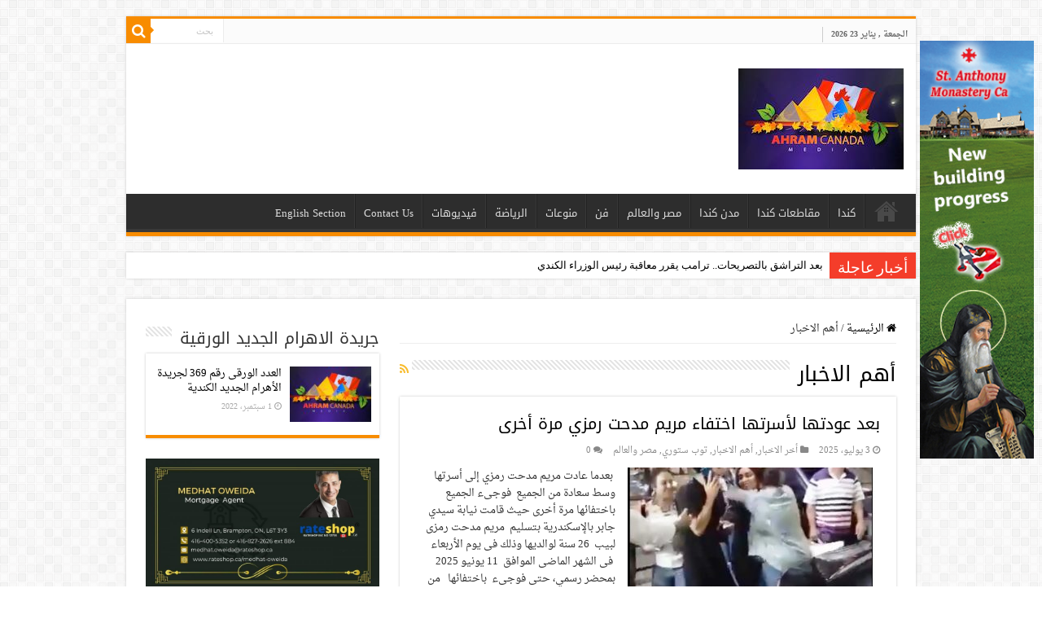

--- FILE ---
content_type: text/html; charset=UTF-8
request_url: https://www.ahram-canada.com/category/top-news/
body_size: 76007
content:
<!DOCTYPE html>
<html dir="rtl" lang="ar" prefix="og: http://ogp.me/ns#">
<head>
<meta charset="UTF-8" />
<link rel="profile" href="https://gmpg.org/xfn/11" />
<link rel="pingback" href="https://www.ahram-canada.com/xmlrpc.php" />
<title>أهم الاخبار &#8211; جريدة الأهرام الجديد الكندية</title>
<link rel='dns-prefetch' href='//www.googletagmanager.com' />
<link rel='dns-prefetch' href='//fonts.googleapis.com' />
<link rel='dns-prefetch' href='//s.w.org' />
<link rel="alternate" type="application/rss+xml" title="جريدة الأهرام الجديد الكندية &laquo; الخلاصة" href="https://www.ahram-canada.com/feed/" />
<link rel="alternate" type="application/rss+xml" title="جريدة الأهرام الجديد الكندية &laquo; خلاصة التعليقات" href="https://www.ahram-canada.com/comments/feed/" />
<link rel="alternate" type="application/rss+xml" title="جريدة الأهرام الجديد الكندية &laquo; أهم الاخبار خلاصة التصنيف" href="https://www.ahram-canada.com/category/top-news/feed/" />
		<script type="text/javascript">
			window._wpemojiSettings = {"baseUrl":"https:\/\/s.w.org\/images\/core\/emoji\/13.0.0\/72x72\/","ext":".png","svgUrl":"https:\/\/s.w.org\/images\/core\/emoji\/13.0.0\/svg\/","svgExt":".svg","source":{"concatemoji":"https:\/\/www.ahram-canada.com\/wp-includes\/js\/wp-emoji-release.min.js"}};
			!function(e,a,t){var n,r,o,i=a.createElement("canvas"),p=i.getContext&&i.getContext("2d");function s(e,t){var a=String.fromCharCode;p.clearRect(0,0,i.width,i.height),p.fillText(a.apply(this,e),0,0);e=i.toDataURL();return p.clearRect(0,0,i.width,i.height),p.fillText(a.apply(this,t),0,0),e===i.toDataURL()}function c(e){var t=a.createElement("script");t.src=e,t.defer=t.type="text/javascript",a.getElementsByTagName("head")[0].appendChild(t)}for(o=Array("flag","emoji"),t.supports={everything:!0,everythingExceptFlag:!0},r=0;r<o.length;r++)t.supports[o[r]]=function(e){if(!p||!p.fillText)return!1;switch(p.textBaseline="top",p.font="600 32px Arial",e){case"flag":return s([127987,65039,8205,9895,65039],[127987,65039,8203,9895,65039])?!1:!s([55356,56826,55356,56819],[55356,56826,8203,55356,56819])&&!s([55356,57332,56128,56423,56128,56418,56128,56421,56128,56430,56128,56423,56128,56447],[55356,57332,8203,56128,56423,8203,56128,56418,8203,56128,56421,8203,56128,56430,8203,56128,56423,8203,56128,56447]);case"emoji":return!s([55357,56424,8205,55356,57212],[55357,56424,8203,55356,57212])}return!1}(o[r]),t.supports.everything=t.supports.everything&&t.supports[o[r]],"flag"!==o[r]&&(t.supports.everythingExceptFlag=t.supports.everythingExceptFlag&&t.supports[o[r]]);t.supports.everythingExceptFlag=t.supports.everythingExceptFlag&&!t.supports.flag,t.DOMReady=!1,t.readyCallback=function(){t.DOMReady=!0},t.supports.everything||(n=function(){t.readyCallback()},a.addEventListener?(a.addEventListener("DOMContentLoaded",n,!1),e.addEventListener("load",n,!1)):(e.attachEvent("onload",n),a.attachEvent("onreadystatechange",function(){"complete"===a.readyState&&t.readyCallback()})),(n=t.source||{}).concatemoji?c(n.concatemoji):n.wpemoji&&n.twemoji&&(c(n.twemoji),c(n.wpemoji)))}(window,document,window._wpemojiSettings);
		</script>
		<style type="text/css">
img.wp-smiley,
img.emoji {
	display: inline !important;
	border: none !important;
	box-shadow: none !important;
	height: 1em !important;
	width: 1em !important;
	margin: 0 .07em !important;
	vertical-align: -0.1em !important;
	background: none !important;
	padding: 0 !important;
}
</style>
	<link rel='stylesheet' id='wp-block-library-rtl-css'  href='https://www.ahram-canada.com/wp-includes/css/dist/block-library/style-rtl.min.css' type='text/css' media='all' />
<link rel='stylesheet' id='cptch_stylesheet-css'  href='https://www.ahram-canada.com/wp-content/plugins/captcha/css/front_end_style.css' type='text/css' media='all' />
<link rel='stylesheet' id='dashicons-css'  href='https://www.ahram-canada.com/wp-includes/css/dashicons.min.css' type='text/css' media='all' />
<link rel='stylesheet' id='cptch_desktop_style-css'  href='https://www.ahram-canada.com/wp-content/plugins/captcha/css/desktop_style.css' type='text/css' media='all' />
<link rel='stylesheet' id='contact-form-7-css'  href='https://www.ahram-canada.com/wp-content/plugins/contact-form-7/includes/css/styles.css' type='text/css' media='all' />
<link rel='stylesheet' id='contact-form-7-rtl-css'  href='https://www.ahram-canada.com/wp-content/plugins/contact-form-7/includes/css/styles-rtl.css' type='text/css' media='all' />
<link rel='stylesheet' id='parent-style-css'  href='https://www.ahram-canada.com/wp-content/themes/sahifa/style.css' type='text/css' media='all' />
<link rel='stylesheet' id='parent-style-rtl-css'  href='https://www.ahram-canada.com/wp-content/themes/sahifa/rtl.css' type='text/css' media='all' />
<link rel='stylesheet' id='tie-style-css'  href='https://www.ahram-canada.com/wp-content/themes/ahram-canada/style.css' type='text/css' media='all' />
<link rel='stylesheet' id='tie-ilightbox-skin-css'  href='https://www.ahram-canada.com/wp-content/themes/sahifa/css/ilightbox/dark-skin/skin.css' type='text/css' media='all' />
<link rel='stylesheet' id='droidarabicnaskh-css'  href='https://fonts.googleapis.com/earlyaccess/droidarabicnaskh' type='text/css' media='all' />
<link rel='stylesheet' id='droidarabickufi-css'  href='https://fonts.googleapis.com/earlyaccess/droidarabickufi' type='text/css' media='all' />
<script type='text/javascript' src='https://www.ahram-canada.com/wp-includes/js/jquery/jquery.js' id='jquery-core-js'></script>

<!-- Google Analytics snippet added by Site Kit -->
<script type='text/javascript' src='https://www.googletagmanager.com/gtag/js?id=UA-58438110-1' id='google_gtagjs-js' async></script>
<script type='text/javascript' id='google_gtagjs-js-after'>
window.dataLayer = window.dataLayer || [];function gtag(){dataLayer.push(arguments);}
gtag('set', 'linker', {"domains":["www.ahram-canada.com"]} );
gtag("js", new Date());
gtag("set", "developer_id.dZTNiMT", true);
gtag("config", "UA-58438110-1", {"anonymize_ip":true});
gtag("config", "G-6R6T6MS7LX");
</script>

<!-- End Google Analytics snippet added by Site Kit -->
<link rel="https://api.w.org/" href="https://www.ahram-canada.com/wp-json/" /><link rel="alternate" type="application/json" href="https://www.ahram-canada.com/wp-json/wp/v2/categories/169" /><link rel="EditURI" type="application/rsd+xml" title="RSD" href="https://www.ahram-canada.com/xmlrpc.php?rsd" />
<link rel="wlwmanifest" type="application/wlwmanifest+xml" href="https://www.ahram-canada.com/wp-includes/wlwmanifest.xml" /> 
<meta name="generator" content="WordPress 5.5.17" />
<meta name="generator" content="Site Kit by Google 1.98.0" /><link rel="stylesheet" href="https://www.ahram-canada.com/wp-content/plugins/nc-ad-manager/assets/css/slick.css" />
<link rel="stylesheet" href="https://www.ahram-canada.com/wp-content/plugins/nc-ad-manager/assets/css/front.css" />
<link rel="shortcut icon" href="https://www.ahram-canada.com/wp-content/uploads/2020/05/favicon.ico" title="Favicon" />
<!--[if IE]>
<script type="text/javascript">jQuery(document).ready(function (){ jQuery(".menu-item").has("ul").children("a").attr("aria-haspopup", "true");});</script>
<![endif]-->
<!--[if lt IE 9]>
<script src="https://www.ahram-canada.com/wp-content/themes/sahifa/js/html5.js"></script>
<script src="https://www.ahram-canada.com/wp-content/themes/sahifa/js/selectivizr-min.js"></script>
<![endif]-->
<!--[if IE 9]>
<link rel="stylesheet" type="text/css" media="all" href="https://www.ahram-canada.com/wp-content/themes/sahifa/css/ie9.css" />
<![endif]-->
<!--[if IE 8]>
<link rel="stylesheet" type="text/css" media="all" href="https://www.ahram-canada.com/wp-content/themes/sahifa/css/ie8.css" />
<![endif]-->
<!--[if IE 7]>
<link rel="stylesheet" type="text/css" media="all" href="https://www.ahram-canada.com/wp-content/themes/sahifa/css/ie7.css" />
<![endif]-->


<meta name="viewport" content="width=device-width, initial-scale=1.0" />
<link rel="apple-touch-icon-precomposed" sizes="144x144" href="https://www.ahram-canada.com/wp-content/uploads/2020/05/144.jpg" />
<link rel="apple-touch-icon-precomposed" sizes="120x120" href="https://www.ahram-canada.com/wp-content/uploads/2020/05/120.jpg" />
<link rel="apple-touch-icon-precomposed" sizes="72x72" href="https://www.ahram-canada.com/wp-content/uploads/2020/05/72.jpg" />
<link rel="apple-touch-icon-precomposed" href="https://www.ahram-canada.com/wp-content/uploads/2020/05/76.jpg" />



<style type="text/css" media="screen">

body{
	font-family: 'droid arabic naskh';
}

.logo h1 a, .logo h2 a{
	font-family: 'droid arabic kufi';
}

.logo span{
	font-family: 'droid arabic naskh';
}

.top-nav, .top-nav ul li a {
	font-family: 'droid arabic naskh';
}

#main-nav, #main-nav ul li a{
	font-family: 'droid arabic kufi';
}

.page-title{
	font-family: 'droid arabic kufi';
}

.post-title{
	font-family: 'droid arabic kufi';
	font-weight: 700;
}

h2.post-box-title, h2.post-box-title a{
	font-family: 'droid arabic kufi';
}

h3.post-box-title, h3.post-box-title a{
	font-family: 'droid arabic kufi';
}

p.post-meta, p.post-meta a{
	font-family: 'droid arabic naskh';
}

body.single .entry, body.page .entry{
	font-family: 'droid arabic naskh';
	font-size : 18px;
}

blockquote p{
	font-family: 'droid arabic kufi';
}

.widget-top h4, .widget-top h4 a{
	font-family: 'droid arabic kufi';
}

.footer-widget-top h4, .footer-widget-top h4 a{
	font-family: 'droid arabic kufi';
}

.ei-title h2, .slider-caption h2 a, .content .slider-caption h2 a, .slider-caption h2, .content .slider-caption h2, .content .ei-title h2{
	font-family: 'droid arabic kufi';
}

.cat-box-title h2, .cat-box-title h2 a, .block-head h3, #respond h3, #comments-title, h2.review-box-header, .woocommerce-tabs .entry-content h2, .woocommerce .related.products h2, .entry .woocommerce h2, .woocommerce-billing-fields h3, .woocommerce-shipping-fields h3, #order_review_heading, #bbpress-forums fieldset.bbp-form legend, #buddypress .item-body h4, #buddypress #item-body h4{
	font-family: 'droid arabic kufi';
}


a {
	color: #000000;
}
		
a:hover {
	color: #f88d00;
}
		
body.single .post .entry a, body.page .post .entry a {
	color: #f88d00;
}
		
body.single .post .entry a:hover, body.page .post .entry a:hover {
	color: #000000;
}
		
@media (min-width: 1260px) and (max-width: 1335px) {
	#wrapper.boxed #theme-header,
	#wrapper.boxed .breaking-news,
	#wrapper.boxed #main-content,
	#footer-widget-area,
	.container {
	    width: 970px;
	}

	.content {
	    width: 66.2%;
	}

	#sidebar {
	    width: 31.094%;
	}
}

.entry p {
    line-height: 1.5;
}</style>

		<script type="text/javascript">
			/* <![CDATA[ */
				var sf_position = '0';
				var sf_templates = "<a href=\"{search_url_escaped}\">\u0639\u0631\u0636 \u0643\u0644 \u0627\u0644\u0646\u062a\u0627\u0626\u062c<\/a>";
				var sf_input = '.search-live';
				jQuery(document).ready(function(){
					jQuery(sf_input).ajaxyLiveSearch({"expand":false,"searchUrl":"https:\/\/www.ahram-canada.com\/?s=%s","text":"Search","delay":500,"iwidth":180,"width":315,"ajaxUrl":"https:\/\/www.ahram-canada.com\/wp-admin\/admin-ajax.php","rtl":0});
					jQuery(".live-search_ajaxy-selective-input").keyup(function() {
						var width = jQuery(this).val().length * 8;
						if(width < 50) {
							width = 50;
						}
						jQuery(this).width(width);
					});
					jQuery(".live-search_ajaxy-selective-search").click(function() {
						jQuery(this).find(".live-search_ajaxy-selective-input").focus();
					});
					jQuery(".live-search_ajaxy-selective-close").click(function() {
						jQuery(this).parent().remove();
					});
				});
			/* ]]> */
		</script>
		</head>
<body data-rsssl=1 id="top" class="rtl archive category category-top-news category-169 lazy-enabled">

<div class="wrapper-outer">

	<div class="background-cover"></div>

	<aside id="slide-out">

			<div class="search-mobile">
			<form method="get" id="searchform-mobile" action="https://www.ahram-canada.com/">
				<button class="search-button" type="submit" value="بحث"><i class="fa fa-search"></i></button>
				<input type="text" id="s-mobile" name="s" title="بحث" value="بحث" onfocus="if (this.value == 'بحث') {this.value = '';}" onblur="if (this.value == '') {this.value = 'بحث';}"  />
			</form>
		</div><!-- .search-mobile /-->
	
			<div class="social-icons">
		<a class="ttip-none" title="Rss" href="https://www.ahram-canada.com/feed/" target="_blank"><i class="fa fa-rss"></i></a><a class="ttip-none" title="Facebook" href="https://www.facebook.com/2ahramcanada" target="_blank"><i class="fa fa-facebook"></i></a><a class="ttip-none" title="Twitter" href="#" target="_blank"><i class="fa fa-twitter"></i></a><a class="ttip-none" title="Youtube" href="https://www.youtube.com/channel/UC-4zFFl9DABqrYtwks_dr-g" target="_blank"><i class="fa fa-youtube"></i></a><a class="ttip-none" title="instagram" href="#" target="_blank"><i class="fa fa-instagram"></i></a>
			</div>

	
		<div id="mobile-menu" ></div>
	</aside><!-- #slide-out /-->

		<div id="wrapper" class="boxed">
		<div class="inner-wrapper">

		<header id="theme-header" class="theme-header">
						<div id="top-nav" class="top-nav">
				<div class="container">

							<span class="today-date">الجمعة , يناير 23 2026</span>
				
						<div class="search-block">
						<form method="get" id="searchform-header" action="https://www.ahram-canada.com/">
							<button class="search-button" type="submit" value="بحث"><i class="fa fa-search"></i></button>
							<input class="search-live" type="text" id="s-header" name="s" title="بحث" value="بحث" onfocus="if (this.value == 'بحث') {this.value = '';}" onblur="if (this.value == '') {this.value = 'بحث';}"  />
						</form>
					</div><!-- .search-block /-->
	
	
				</div><!-- .container /-->
			</div><!-- .top-menu /-->
			
		<div class="header-content">

					<a id="slide-out-open" class="slide-out-open" href="#"><span></span></a>
		
			<div class="logo" style=" margin-top:10px; margin-bottom:10px;">
			<h2>								<a title="جريدة الأهرام الجديد الكندية" href="https://www.ahram-canada.com/">
					<img src="https://www.ahram-canada.com/wp-content/uploads/2020/05/logo-small.jpeg" alt="جريدة الأهرام الجديد الكندية" width="203" height="124" /><strong>جريدة الأهرام الجديد الكندية </strong>
				</a>
			</h2>			</div><!-- .logo /-->
<script type="text/javascript">
jQuery(document).ready(function($) {
	var retina = window.devicePixelRatio > 1 ? true : false;
	if(retina) {
       	jQuery('#theme-header .logo img').attr('src',		'https://www.ahram-canada.com/wp-content/uploads/2020/05/logo-retina.jpeg');
       	jQuery('#theme-header .logo img').attr('width',		'203');
       	jQuery('#theme-header .logo img').attr('height',	'124');
	}
});
</script>
			<div class="e3lan e3lan-top">		<script type="text/javascript">
			var adWidth = jQuery(document).width();
			google_ad_client = "pub-9462210163440397";
			if ( adWidth >= 768 ) {
			  google_ad_slot	= "3150934668";
			  google_ad_width	= 728;
			  google_ad_height 	= 90;
			} else  if ( adWidth >= 468 ) {
			  google_ad_slot	= "7089085066";
			  google_ad_width 	= 468;
			  google_ad_height 	= 60;
			}else {
			  google_ad_slot 	= "8426217461";
			  google_ad_width 	= 320;
			  google_ad_height 	= 100;
			}
		</script>

		<script src="https://pagead2.googlesyndication.com/pagead/show_ads.js"></script>
				</div>			<div class="clear"></div>

		</div>
													<nav id="main-nav" class="fixed-enabled">
				<div class="container">

				
					<div class="main-menu"><ul id="menu-%d8%a7%d9%84%d8%a3%d9%87%d8%b1%d8%a7%d9%85-%d8%a7%d9%84%d9%83%d9%86%d8%af%d9%8a" class="menu"><li id="menu-item-91033" class="menu-item menu-item-type-custom menu-item-object-custom menu-item-home menu-item-91033"><a href="https://www.ahram-canada.com/">صفحة البداية</a></li>
<li id="menu-item-91039" class="menu-item menu-item-type-taxonomy menu-item-object-category menu-item-91039"><a href="https://www.ahram-canada.com/category/%d9%83%d9%86%d8%af%d8%a7/">كندا</a></li>
<li id="menu-item-173915" class="menu-item menu-item-type-taxonomy menu-item-object-category menu-item-173915"><a href="https://www.ahram-canada.com/category/%d9%85%d9%82%d8%a7%d8%b7%d8%b9%d8%a7%d8%aa-%d9%83%d9%86%d8%af%d8%a7/">مقاطعات كندا</a></li>
<li id="menu-item-173914" class="menu-item menu-item-type-taxonomy menu-item-object-category menu-item-173914"><a href="https://www.ahram-canada.com/category/%d9%85%d8%af%d9%86-%d9%83%d9%86%d8%af%d8%a7/">مدن كندا</a></li>
<li id="menu-item-198821" class="menu-item menu-item-type-taxonomy menu-item-object-category menu-item-198821"><a href="https://www.ahram-canada.com/category/%d9%85%d8%b5%d8%b1-%d9%88%d8%a7%d9%84%d8%b9%d8%a7%d9%84%d9%85/">مصر والعالم</a></li>
<li id="menu-item-91036" class="menu-item menu-item-type-taxonomy menu-item-object-category menu-item-91036"><a href="https://www.ahram-canada.com/category/%d9%81%d9%86/">فن</a></li>
<li id="menu-item-91041" class="menu-item menu-item-type-taxonomy menu-item-object-category menu-item-91041"><a href="https://www.ahram-canada.com/category/%d9%85%d9%86%d9%88%d8%b9%d8%a7%d8%aa/">منوعات</a></li>
<li id="menu-item-91035" class="menu-item menu-item-type-taxonomy menu-item-object-category menu-item-91035"><a href="https://www.ahram-canada.com/category/%d8%a7%d9%84%d8%b1%d9%8a%d8%a7%d8%b6%d8%a9/">الرياضة</a></li>
<li id="menu-item-91037" class="menu-item menu-item-type-taxonomy menu-item-object-category menu-item-91037"><a href="https://www.ahram-canada.com/category/%d9%81%d9%8a%d8%af%d9%8a%d9%88%d9%87%d8%a7%d8%aa/">فيديوهات</a></li>
<li id="menu-item-114891" class="menu-item menu-item-type-post_type menu-item-object-page menu-item-114891"><a href="https://www.ahram-canada.com/contact/">Contact Us</a></li>
<li id="menu-item-91042" class="menu-item menu-item-type-taxonomy menu-item-object-category menu-item-91042"><a href="https://www.ahram-canada.com/category/english-section/">English Section</a></li>
</ul></div>					
					
				</div>
			</nav><!-- .main-nav /-->
					</header><!-- #header /-->

		
	<div class="clear"></div>
	<div id="breaking-news" class="breaking-news">
		<span class="breaking-news-title"><i class="fa fa-bolt"></i> <span>أخبار عاجلة</span></span>
		
					<ul>
					<li><a href="https://www.ahram-canada.com/238942/" title="بعد التراشق بالتصريحات.. ترامب يقرر معاقبة  رئيس الوزراء الكندي">بعد التراشق بالتصريحات.. ترامب يقرر معاقبة  رئيس الوزراء الكندي</a></li>
					<li><a href="https://www.ahram-canada.com/238937/" title="موكب استقبال وتثبيت أكبر مجسم بالعالم لوجه القديس شربل شفيع الموارنة فى ديره بأستراليا">موكب استقبال وتثبيت أكبر مجسم بالعالم لوجه القديس شربل شفيع الموارنة فى ديره بأستراليا</a></li>
					<li><a href="https://www.ahram-canada.com/238930/" title="توقعات الأرصاد الجوية للطقس العام في كندا خلال 2026">توقعات الأرصاد الجوية للطقس العام في كندا خلال 2026</a></li>
					<li><a href="https://www.ahram-canada.com/238935/" title="بريطانيا تعلن لن نوقع على ميثاق مجلس السلام الذي طرحه ترامب">بريطانيا تعلن لن نوقع على ميثاق مجلس السلام الذي طرحه ترامب</a></li>
					<li><a href="https://www.ahram-canada.com/238934/" title="ترامب يعلن سد النهضة يعيق وصول المياه الكافية إلى مصر.. ونسعى لإنهاء الأزمة في أقرب وقت">ترامب يعلن سد النهضة يعيق وصول المياه الكافية إلى مصر.. ونسعى لإنهاء الأزمة في أقرب وقت</a></li>
					<li><a href="https://www.ahram-canada.com/238927/" title="المحكمة الفيدرالية تلغي قرار إغلاق تطبيق تيك توك في كندا">المحكمة الفيدرالية تلغي قرار إغلاق تطبيق تيك توك في كندا</a></li>
					<li><a href="https://www.ahram-canada.com/238928/" title="ترامب يوجه كلمة قاسية لكارني في المنتدى الاقتصادي العالمي">ترامب يوجه كلمة قاسية لكارني في المنتدى الاقتصادي العالمي</a></li>
					<li><a href="https://www.ahram-canada.com/238923/" title="تفاصيل ما حدث مع المرحوم الشاب يوسف سيد جبريل .. تم قتله وسرقته ودفنه بالجبل">تفاصيل ما حدث مع المرحوم الشاب يوسف سيد جبريل .. تم قتله وسرقته ودفنه بالجبل</a></li>
					<li><a href="https://www.ahram-canada.com/238921/" title="توفيق عكاشة يساند شيرين عبد الوهاب ويوجه لها دعوة للزيارة في مزرعته">توفيق عكاشة يساند شيرين عبد الوهاب ويوجه لها دعوة للزيارة في مزرعته</a></li>
					<li><a href="https://www.ahram-canada.com/238918/" title="مارك كارني يبدأ حملة لجذب الاستثمارات إلى كندا">مارك كارني يبدأ حملة لجذب الاستثمارات إلى كندا</a></li>
					</ul>
					
		
		<script type="text/javascript">
			jQuery(document).ready(function(){
								jQuery('#breaking-news ul').innerFade({animationType: 'fade', speed: 750 , timeout: 3500});
							});
					</script>
	</div> <!-- .breaking-news -->

	
	<div id="main-content" class="container sidebar-left">

	<div class="content">
	
	<nav id="crumbs"><a href="https://www.ahram-canada.com/"><span class="fa fa-home" aria-hidden="true"></span> الرئيسية</a><span class="delimiter">/</span><span class="current">أهم الاخبار</span></nav><script type="application/ld+json">{"@context":"http:\/\/schema.org","@type":"BreadcrumbList","@id":"#Breadcrumb","itemListElement":[{"@type":"ListItem","position":1,"item":{"name":"\u0627\u0644\u0631\u0626\u064a\u0633\u064a\u0629","@id":"https:\/\/www.ahram-canada.com\/"}}]}</script>	
			
		<div class="page-head">
		
			<h1 class="page-title">
				أهم الاخبار			</h1>
			
						<a class="rss-cat-icon ttip" title="الإشتراك في الخلاصات" href="https://www.ahram-canada.com/category/top-news/feed/"><i class="fa fa-rss"></i></a>
						
			<div class="stripe-line"></div>

					</div>
		
				
				
		<div class="post-listing archive-box">


	<article class="item-list">
	
		<h2 class="post-box-title">
			<a href="https://www.ahram-canada.com/236221/">بعد عودتها لأسرتها اختفاء مريم مدحت رمزي مرة أخرى</a>
		</h2>
		
		<p class="post-meta">
	
		
	<span class="tie-date"><i class="fa fa-clock-o"></i>3 يوليو، 2025</span>	
	<span class="post-cats"><i class="fa fa-folder"></i><a href="https://www.ahram-canada.com/category/%d8%a3%d8%ae%d8%b1-%d8%a7%d9%84%d8%a7%d8%ae%d8%a8%d8%a7%d8%b1/" rel="category tag">أخر الاخبار</a>, <a href="https://www.ahram-canada.com/category/top-news/" rel="category tag">أهم الاخبار</a>, <a href="https://www.ahram-canada.com/category/%d8%aa%d9%88%d8%a8-%d8%b3%d8%aa%d9%88%d8%b1%d9%8a/" rel="category tag">توب ستوري</a>, <a href="https://www.ahram-canada.com/category/%d9%85%d8%b5%d8%b1-%d9%88%d8%a7%d9%84%d8%b9%d8%a7%d9%84%d9%85/" rel="category tag">مصر والعالم</a></span>
	
	<span class="post-comments"><i class="fa fa-comments"></i><a href="https://www.ahram-canada.com/236221/#respond">0</a></span>
</p>
					

		
			
		
		<div class="post-thumbnail">
			<a href="https://www.ahram-canada.com/236221/">
				<img width="310" height="165" src="https://www.ahram-canada.com/wp-content/uploads/2025/06/700-310x165.jpg" class="attachment-tie-medium size-tie-medium wp-post-image" alt="الكنيسة القبطية" loading="lazy" />				<span class="fa overlay-icon"></span>
			</a>
		</div><!-- post-thumbnail /-->
		
					
		<div class="entry">
			<p>&nbsp;بعدما&nbsp;عادت مريم مدحت رمزي إلى أسرتها&nbsp; وسط سعادة من الجميع&nbsp; فوجىء الجميع باختفائها مرة أخرى حيث قامت نيابة سيدي جابر بالإسكندرية بتسليم &nbsp;مريم مدحت رمزى لبيب &nbsp;26 سنة لوالديها وذلك فى يوم الأربعاء &nbsp;فى الشهر الماضى الموافق &nbsp;11 يونيو 2025 بمحضر رسمي، حتى فوجىء&nbsp; باختفائها &nbsp; من أمام بيت مطرانية &hellip;</p>
			<a class="more-link" href="https://www.ahram-canada.com/236221/">أكمل القراءة &raquo;</a>
		</div>

				
		<div class="clear"></div>
	</article><!-- .item-list -->
	

	<article class="item-list">
	
		<h2 class="post-box-title">
			<a href="https://www.ahram-canada.com/235834/">البنك المركزي المصري يسحب سيولة بقيمة 340.9 مليار جنيها</a>
		</h2>
		
		<p class="post-meta">
	
		
	<span class="tie-date"><i class="fa fa-clock-o"></i>12 يونيو، 2025</span>	
	<span class="post-cats"><i class="fa fa-folder"></i><a href="https://www.ahram-canada.com/category/%d8%a3%d8%ae%d8%b1-%d8%a7%d9%84%d8%a7%d8%ae%d8%a8%d8%a7%d8%b1/" rel="category tag">أخر الاخبار</a>, <a href="https://www.ahram-canada.com/category/top-news/" rel="category tag">أهم الاخبار</a>, <a href="https://www.ahram-canada.com/category/%d8%aa%d9%88%d8%a8-%d8%b3%d8%aa%d9%88%d8%b1%d9%8a/" rel="category tag">توب ستوري</a></span>
	
	<span class="post-comments"><i class="fa fa-comments"></i><a href="https://www.ahram-canada.com/235834/#respond">0</a></span>
</p>
					

		
			
		
		<div class="post-thumbnail">
			<a href="https://www.ahram-canada.com/235834/">
				<img width="310" height="165" src="https://www.ahram-canada.com/wp-content/uploads/2022/01/51-310x165.jpg" class="attachment-tie-medium size-tie-medium wp-post-image" alt="" loading="lazy" srcset="https://www.ahram-canada.com/wp-content/uploads/2022/01/51-310x165.jpg 310w, https://www.ahram-canada.com/wp-content/uploads/2022/01/51-300x161.jpg 300w, https://www.ahram-canada.com/wp-content/uploads/2022/01/51.jpg 615w" sizes="(max-width: 310px) 100vw, 310px" />				<span class="fa overlay-icon"></span>
			</a>
		</div><!-- post-thumbnail /-->
		
					
		<div class="entry">
			<p>أعلن البنك المركزي، سحب سيولة محلية بقيمة 340.9 مليار جنيه في عطاء السوق المفتوحة من 17 بنكا، عقب عودة العمل بالبنوك بعد انتهاء إجازة عيد الأضحى المبارك، بعد قرار تعديل سياسات قبول العطاءات بفائدة 24.5%. وكان البنك المركزي، سحب سيولة محلية من البنوك العاملة في القطاع المصرفي بقيمة 188.450 مليار &hellip;</p>
			<a class="more-link" href="https://www.ahram-canada.com/235834/">أكمل القراءة &raquo;</a>
		</div>

				
		<div class="clear"></div>
	</article><!-- .item-list -->
	

	<article class="item-list">
	
		<h2 class="post-box-title">
			<a href="https://www.ahram-canada.com/234146/">مارينا خلف &#8230; كلام صريح وواضح</a>
		</h2>
		
		<p class="post-meta">
	
		
	<span class="tie-date"><i class="fa fa-clock-o"></i>6 مارس، 2025</span>	
	<span class="post-cats"><i class="fa fa-folder"></i><a href="https://www.ahram-canada.com/category/%d8%a3%d8%ae%d8%b1-%d8%a7%d9%84%d8%a7%d8%ae%d8%a8%d8%a7%d8%b1/" rel="category tag">أخر الاخبار</a>, <a href="https://www.ahram-canada.com/category/top-news/" rel="category tag">أهم الاخبار</a>, <a href="https://www.ahram-canada.com/category/%d8%aa%d9%88%d8%a8-%d8%b3%d8%aa%d9%88%d8%b1%d9%8a/" rel="category tag">توب ستوري</a>, <a href="https://www.ahram-canada.com/category/%d9%85%d8%b5%d8%b1-%d9%88%d8%a7%d9%84%d8%b9%d8%a7%d9%84%d9%85/" rel="category tag">مصر والعالم</a></span>
	
	<span class="post-comments"><i class="fa fa-comments"></i><a href="https://www.ahram-canada.com/234146/#comments">2</a></span>
</p>
					

		
			
		
		<div class="post-thumbnail">
			<a href="https://www.ahram-canada.com/234146/">
				<img width="310" height="165" src="https://www.ahram-canada.com/wp-content/uploads/2025/03/480962407_652941600448569_1079750806366136440_n-310x165.jpg" class="attachment-tie-medium size-tie-medium wp-post-image" alt="الكنيسة القبطية" loading="lazy" />				<span class="fa overlay-icon"></span>
			</a>
		</div><!-- post-thumbnail /-->
		
					
		<div class="entry">
			<p>رامي كامل اللى حصل بدأ بخلاف بين الاب و بنته لان متقدملها عريس و البنت رافضاه و زاد الخلاف مع اصرار الاسرة. فى يوم نزلت مارينا و مرجعتش علشان بعدها تكتشف الاسرة ان البنت فى علاقة عاطفية مع شاب من من نفس القرية وانها بعتتلهم رسالة انها هتأسلم و تتجوزه. &hellip;</p>
			<a class="more-link" href="https://www.ahram-canada.com/234146/">أكمل القراءة &raquo;</a>
		</div>

				
		<div class="clear"></div>
	</article><!-- .item-list -->
	

	<article class="item-list">
	
		<h2 class="post-box-title">
			<a href="https://www.ahram-canada.com/232561/">بيان رسمي من الداخلية السعودية بشأن  إعدام ثلاثة مصريين بتبوك..والثلاثة يمنعون مجزرة بين الشرطة السعودية والسجناء قبل إعدامهما</a>
		</h2>
		
		<p class="post-meta">
	
		
	<span class="tie-date"><i class="fa fa-clock-o"></i>3 ديسمبر، 2024</span>	
	<span class="post-cats"><i class="fa fa-folder"></i><a href="https://www.ahram-canada.com/category/%d8%a3%d8%ae%d8%b1-%d8%a7%d9%84%d8%a7%d8%ae%d8%a8%d8%a7%d8%b1/" rel="category tag">أخر الاخبار</a>, <a href="https://www.ahram-canada.com/category/top-news/" rel="category tag">أهم الاخبار</a>, <a href="https://www.ahram-canada.com/category/%d8%aa%d9%88%d8%a8-%d8%b3%d8%aa%d9%88%d8%b1%d9%8a/" rel="category tag">توب ستوري</a>, <a href="https://www.ahram-canada.com/category/%d9%85%d8%b5%d8%b1-%d9%88%d8%a7%d9%84%d8%b9%d8%a7%d9%84%d9%85/" rel="category tag">مصر والعالم</a></span>
	
	<span class="post-comments"><i class="fa fa-comments"></i><a href="https://www.ahram-canada.com/232561/#comments">1</a></span>
</p>
					

		
			
		
		<div class="post-thumbnail">
			<a href="https://www.ahram-canada.com/232561/">
				<img width="310" height="165" src="https://www.ahram-canada.com/wp-content/uploads/2017/11/3م-310x165.jpg" class="attachment-tie-medium size-tie-medium wp-post-image" alt="" loading="lazy" />				<span class="fa overlay-icon"></span>
			</a>
		</div><!-- post-thumbnail /-->
		
					
		<div class="entry">
			<p>نشرت وزارة الداخلية السعودية بيان بشأن إعدام ثلاثة مصريين بالقتل تعزيراً في منطقة تبوك وقالت الداخلية السعودية فى بيان رسمي لها &#8220;أقدم كل من ( تامر فرج سنوسي مصباح)، و(أحمد علي يونس قايد)، و(إسلام محمد أحمد السيد)، مصريي الجنسية، على تهريب وتلقي وترويج مادة الإمفيتامين المخدر، وأقراص خاضعة لتنظيم التداول &hellip;</p>
			<a class="more-link" href="https://www.ahram-canada.com/232561/">أكمل القراءة &raquo;</a>
		</div>

				
		<div class="clear"></div>
	</article><!-- .item-list -->
	

	<article class="item-list">
	
		<h2 class="post-box-title">
			<a href="https://www.ahram-canada.com/232548/">الشرطة السعودية تنفذ حكم الإعدام فى ثلاثة من المصريين بسجن تبوك</a>
		</h2>
		
		<p class="post-meta">
	
		
	<span class="tie-date"><i class="fa fa-clock-o"></i>3 ديسمبر، 2024</span>	
	<span class="post-cats"><i class="fa fa-folder"></i><a href="https://www.ahram-canada.com/category/%d8%a3%d8%ae%d8%b1-%d8%a7%d9%84%d8%a7%d8%ae%d8%a8%d8%a7%d8%b1/" rel="category tag">أخر الاخبار</a>, <a href="https://www.ahram-canada.com/category/top-news/" rel="category tag">أهم الاخبار</a>, <a href="https://www.ahram-canada.com/category/%d8%aa%d9%88%d8%a8-%d8%b3%d8%aa%d9%88%d8%b1%d9%8a/" rel="category tag">توب ستوري</a>, <a href="https://www.ahram-canada.com/category/%d9%85%d8%b5%d8%b1-%d9%88%d8%a7%d9%84%d8%b9%d8%a7%d9%84%d9%85/" rel="category tag">مصر والعالم</a></span>
	
	<span class="post-comments"><i class="fa fa-comments"></i><a href="https://www.ahram-canada.com/232548/#respond">0</a></span>
</p>
					

		
			
		
		<div class="post-thumbnail">
			<a href="https://www.ahram-canada.com/232548/">
				<img width="310" height="165" src="https://www.ahram-canada.com/wp-content/uploads/2024/12/44-310x165.jpg" class="attachment-tie-medium size-tie-medium wp-post-image" alt="السعودية" loading="lazy" />				<span class="fa overlay-icon"></span>
			</a>
		</div><!-- post-thumbnail /-->
		
					
		<div class="entry">
			<p>&nbsp;قامت الشرطة السعودية بسحب&nbsp; كلا&nbsp; من &nbsp;احمد على يونس ، تامر فرج سنوس مصباح اسلام محمد مصباح لتنفيذ حكم الإعدام فيهم&nbsp; الجدير بالذكر أن أهالى 33 سجين مصري&nbsp;بسجن تبوك بالسعودية&nbsp;والمحكوم عليهم بالإعدام استغاثة إلى ولى العهد السعودي&nbsp;الأمير محمد بن سلمان&nbsp;مضمونها وقف تنفيذ الإعدام ضد أبنائهم تنفيذاً للوعد الكريم الذى قطعه &hellip;</p>
			<a class="more-link" href="https://www.ahram-canada.com/232548/">أكمل القراءة &raquo;</a>
		</div>

				
		<div class="clear"></div>
	</article><!-- .item-list -->
	

	<article class="item-list">
	
		<h2 class="post-box-title">
			<a href="https://www.ahram-canada.com/232527/">عائلات 33 مصرياً بسجن تبوك يستغيثون بالأمير محمد بن سلمان &#8221; باعث نهضة المملكة لوقف إعدام أبنائهم</a>
		</h2>
		
		<p class="post-meta">
	
		
	<span class="tie-date"><i class="fa fa-clock-o"></i>1 ديسمبر، 2024</span>	
	<span class="post-cats"><i class="fa fa-folder"></i><a href="https://www.ahram-canada.com/category/%d8%a3%d8%ae%d8%b1-%d8%a7%d9%84%d8%a7%d8%ae%d8%a8%d8%a7%d8%b1/" rel="category tag">أخر الاخبار</a>, <a href="https://www.ahram-canada.com/category/top-news/" rel="category tag">أهم الاخبار</a>, <a href="https://www.ahram-canada.com/category/%d8%aa%d9%88%d8%a8-%d8%b3%d8%aa%d9%88%d8%b1%d9%8a/" rel="category tag">توب ستوري</a>, <a href="https://www.ahram-canada.com/category/%d9%85%d8%b5%d8%b1-%d9%88%d8%a7%d9%84%d8%b9%d8%a7%d9%84%d9%85/" rel="category tag">مصر والعالم</a></span>
	
	<span class="post-comments"><i class="fa fa-comments"></i><a href="https://www.ahram-canada.com/232527/#comments">2</a></span>
</p>
					

		
			
		
		<div class="post-thumbnail">
			<a href="https://www.ahram-canada.com/232527/">
				<img width="245" height="162" src="https://www.ahram-canada.com/wp-content/uploads/2018/01/محمد-بن-سلمان-ناصر.jpg" class="attachment-tie-medium size-tie-medium wp-post-image" alt="محمد بن سلمان" loading="lazy" />				<span class="fa overlay-icon"></span>
			</a>
		</div><!-- post-thumbnail /-->
		
					
		<div class="entry">
			<p>قدم أهالى 33 سجين مصري بسجن تبوك بالسعودية والمحكوم عليهم بالإعدام استغاثة إلى ولى العهد السعودي الأمير محمد بن سلمان مضمونها وقف تنفيذ الإعدام ضده أبنائهم تنفيذاً للوعد الكريم الذى قطعه على نفسه الأمير محمد وهو تنفيذ الإعدام فقط فى القضايا التى تتعلق بالقتل فليس لهم من بعد الله سوى &hellip;</p>
			<a class="more-link" href="https://www.ahram-canada.com/232527/">أكمل القراءة &raquo;</a>
		</div>

				
		<div class="clear"></div>
	</article><!-- .item-list -->
	

	<article class="item-list">
	
		<h2 class="post-box-title">
			<a href="https://www.ahram-canada.com/232512/">33 مصرياً سيتم إعدامهما بسجن تبوك.. وتدشين هاشتاج &#8220;أنقذوا المصريين بسجن تبوك&#8221;</a>
		</h2>
		
		<p class="post-meta">
	
		
	<span class="tie-date"><i class="fa fa-clock-o"></i>30 نوفمبر، 2024</span>	
	<span class="post-cats"><i class="fa fa-folder"></i><a href="https://www.ahram-canada.com/category/%d8%a3%d8%ae%d8%b1-%d8%a7%d9%84%d8%a7%d8%ae%d8%a8%d8%a7%d8%b1/" rel="category tag">أخر الاخبار</a>, <a href="https://www.ahram-canada.com/category/top-news/" rel="category tag">أهم الاخبار</a>, <a href="https://www.ahram-canada.com/category/%d8%aa%d9%88%d8%a8-%d8%b3%d8%aa%d9%88%d8%b1%d9%8a/" rel="category tag">توب ستوري</a>, <a href="https://www.ahram-canada.com/category/%d9%85%d8%b5%d8%b1-%d9%88%d8%a7%d9%84%d8%b9%d8%a7%d9%84%d9%85/" rel="category tag">مصر والعالم</a></span>
	
	<span class="post-comments"><i class="fa fa-comments"></i><a href="https://www.ahram-canada.com/232512/#comments">2</a></span>
</p>
					

		
			
		
		<div class="post-thumbnail">
			<a href="https://www.ahram-canada.com/232512/">
				<img width="310" height="165" src="https://www.ahram-canada.com/wp-content/uploads/2019/01/0000-310x165.jpg" class="attachment-tie-medium size-tie-medium wp-post-image" alt="" loading="lazy" />				<span class="fa overlay-icon"></span>
			</a>
		</div><!-- post-thumbnail /-->
		
					
		<div class="entry">
			<p>اشتعلت مواقع التواصل الإجتماعي منذ أول أمس بشأن المطالبة بوقف إعدام 33 شاب مصري داخل سجن تبوك حيث انتشر الهاشتاج #أنقذوا_المصريين_بسجن_تبوك_من_الإعدام على نطاق واسع ويطالب من خلاله أهالى الشباب بوقف حكم الإعدام على زويهم منظمات حقوقية عالمية تتخوف من ارتفاع أرقام الإعدامات بسجن تبوك على الجانب الأخر أبدت عشرات المنظمات &hellip;</p>
			<a class="more-link" href="https://www.ahram-canada.com/232512/">أكمل القراءة &raquo;</a>
		</div>

				
		<div class="clear"></div>
	</article><!-- .item-list -->
	

	<article class="item-list">
	
		<h2 class="post-box-title">
			<a href="https://www.ahram-canada.com/232504/">الأهرام الكندي تنفرد بنشر أسماء وصور السجناء المصريين بسجن تبوك المحكوم عليهم بالإعدام</a>
		</h2>
		
		<p class="post-meta">
	
		
	<span class="tie-date"><i class="fa fa-clock-o"></i>29 نوفمبر، 2024</span>	
	<span class="post-cats"><i class="fa fa-folder"></i><a href="https://www.ahram-canada.com/category/%d8%a3%d8%ae%d8%b1-%d8%a7%d9%84%d8%a7%d8%ae%d8%a8%d8%a7%d8%b1/" rel="category tag">أخر الاخبار</a>, <a href="https://www.ahram-canada.com/category/top-news/" rel="category tag">أهم الاخبار</a>, <a href="https://www.ahram-canada.com/category/%d8%aa%d9%88%d8%a8-%d8%b3%d8%aa%d9%88%d8%b1%d9%8a/" rel="category tag">توب ستوري</a>, <a href="https://www.ahram-canada.com/category/%d9%85%d8%b5%d8%b1-%d9%88%d8%a7%d9%84%d8%b9%d8%a7%d9%84%d9%85/" rel="category tag">مصر والعالم</a></span>
	
	<span class="post-comments"><i class="fa fa-comments"></i><a href="https://www.ahram-canada.com/232504/#comments">4</a></span>
</p>
					

		
			
		
		<div class="post-thumbnail">
			<a href="https://www.ahram-canada.com/232504/">
				<img width="310" height="165" src="https://www.ahram-canada.com/wp-content/uploads/2017/11/5a187b9dd4375064308b4567-310x165.jpg" class="attachment-tie-medium size-tie-medium wp-post-image" alt="" loading="lazy" />				<span class="fa overlay-icon"></span>
			</a>
		</div><!-- post-thumbnail /-->
		
					
		<div class="entry">
			<p>تكشف الأهرام الكندي أسماء المصريين الذين قامت سلطات سجن تبوك وبشكل مفاجىء بتجميعهم &nbsp;داخل زنزانة واحدة لتنفيذ حكم الإعدام فيهم خلال الأيام القادمة قائمة بالأسماء 1- احمد على يونس 2- تامر فرج سنوس مصباح 3- اسلام محمد مصباح 4- حسین سید عبد الباقي 5- محمد كمال صلاح كامل 6 &#8211; &hellip;</p>
			<a class="more-link" href="https://www.ahram-canada.com/232504/">أكمل القراءة &raquo;</a>
		</div>

				
		<div class="clear"></div>
	</article><!-- .item-list -->
	

	<article class="item-list">
	
		<h2 class="post-box-title">
			<a href="https://www.ahram-canada.com/232495/">منظمات حقوقية تحذر من ارتفاع وتيرة الإعدامات بسجن تبوك.. وننفرد بالكشف عن تفاصيل إعدام 33 مصرياً الأيام القادمة</a>
		</h2>
		
		<p class="post-meta">
	
		
	<span class="tie-date"><i class="fa fa-clock-o"></i>29 نوفمبر، 2024</span>	
	<span class="post-cats"><i class="fa fa-folder"></i><a href="https://www.ahram-canada.com/category/%d8%a3%d8%ae%d8%b1-%d8%a7%d9%84%d8%a7%d8%ae%d8%a8%d8%a7%d8%b1/" rel="category tag">أخر الاخبار</a>, <a href="https://www.ahram-canada.com/category/top-news/" rel="category tag">أهم الاخبار</a>, <a href="https://www.ahram-canada.com/category/%d8%aa%d9%88%d8%a8-%d8%b3%d8%aa%d9%88%d8%b1%d9%8a/" rel="category tag">توب ستوري</a>, <a href="https://www.ahram-canada.com/category/%d9%85%d8%b5%d8%b1-%d9%88%d8%a7%d9%84%d8%b9%d8%a7%d9%84%d9%85/" rel="category tag">مصر والعالم</a></span>
	
	<span class="post-comments"><i class="fa fa-comments"></i><a href="https://www.ahram-canada.com/232495/#respond">0</a></span>
</p>
					

		
			
		
		<div class="post-thumbnail">
			<a href="https://www.ahram-canada.com/232495/">
				<img width="310" height="165" src="https://www.ahram-canada.com/wp-content/uploads/2019/01/4-3-310x165.jpg" class="attachment-tie-medium size-tie-medium wp-post-image" alt="السعودية" loading="lazy" />				<span class="fa overlay-icon"></span>
			</a>
		</div><!-- post-thumbnail /-->
		
					
		<div class="entry">
			<p>علم محرر الأهرام الكندي من مصادره داخل سجن تبوك بالسعودية بأن سلطات السجن قامت وبشكل مفاجىء بتجميع ما يقرب من ال 33 مصري من المحكوم عليهم بالإعدام داخل زنزانة واحدة لتنفيذ حكم الإعدام فيهم خلال الأيام القادمة تم بالفعل تنفيذ حكم الإعدام فى احدهم ، كل ذلك يحدث فى الوقت &hellip;</p>
			<a class="more-link" href="https://www.ahram-canada.com/232495/">أكمل القراءة &raquo;</a>
		</div>

				
		<div class="clear"></div>
	</article><!-- .item-list -->
	

	<article class="item-list">
	
		<h2 class="post-box-title">
			<a href="https://www.ahram-canada.com/232175/">انتهاء أزمة الأنبا أبانوب&#8221;المقطم&#8221; بعد تقديم اعتذاره لقداسة البابا</a>
		</h2>
		
		<p class="post-meta">
	
		
	<span class="tie-date"><i class="fa fa-clock-o"></i>8 نوفمبر، 2024</span>	
	<span class="post-cats"><i class="fa fa-folder"></i><a href="https://www.ahram-canada.com/category/%d8%a3%d8%ae%d8%b1-%d8%a7%d9%84%d8%a7%d8%ae%d8%a8%d8%a7%d8%b1/" rel="category tag">أخر الاخبار</a>, <a href="https://www.ahram-canada.com/category/top-news/" rel="category tag">أهم الاخبار</a>, <a href="https://www.ahram-canada.com/category/%d8%aa%d9%88%d8%a8-%d8%b3%d8%aa%d9%88%d8%b1%d9%8a/" rel="category tag">توب ستوري</a>, <a href="https://www.ahram-canada.com/category/%d9%85%d8%b5%d8%b1-%d9%88%d8%a7%d9%84%d8%b9%d8%a7%d9%84%d9%85/" rel="category tag">مصر والعالم</a></span>
	
	<span class="post-comments"><i class="fa fa-comments"></i><a href="https://www.ahram-canada.com/232175/#respond">0</a></span>
</p>
					

		
			
		
		<div class="post-thumbnail">
			<a href="https://www.ahram-canada.com/232175/">
				<img width="310" height="165" src="https://www.ahram-canada.com/wp-content/uploads/2024/11/45-310x165.jpg" class="attachment-tie-medium size-tie-medium wp-post-image" alt="الكنيسة القبطية" loading="lazy" />				<span class="fa overlay-icon"></span>
			</a>
		</div><!-- post-thumbnail /-->
		
					
		<div class="entry">
			<p>استقبل قداسة البابا تواضروس الثاني في المقر البابوي بالقاهرة أمس الخميس، نيافة الأنبا أبانوب الأسقف العام، الذي قدم اعتذاره عما بدر منه، وبعد حديث أبوي من قداسة البابا لنيافته، وعد نيافتُه بالالتزام بكافة التزاماته الرعوية كأسقف عام. حضر اللقاء صاحبا النيافة الأنبا أنطونيوس مطران الكرسي الأورشليمي والأنبا ثيئودوسيوس أسقف وسط &hellip;</p>
			<a class="more-link" href="https://www.ahram-canada.com/232175/">أكمل القراءة &raquo;</a>
		</div>

				
		<div class="clear"></div>
	</article><!-- .item-list -->
	
</div>
		
			<div class="pagination">
		<span class="pages">صفحة 1 من 170</span><span class="current">1</span><a href="https://www.ahram-canada.com/category/top-news/page/2/" class="page" title="2">2</a><a href="https://www.ahram-canada.com/category/top-news/page/3/" class="page" title="3">3</a><a href="https://www.ahram-canada.com/category/top-news/page/4/" class="page" title="4">4</a><a href="https://www.ahram-canada.com/category/top-news/page/5/" class="page" title="5">5</a>					<span id="tie-next-page">
					<a href="https://www.ahram-canada.com/category/top-news/page/2/" >&raquo;</a>					</span>
					<a href="https://www.ahram-canada.com/category/top-news/page/10/" class="page" title="10">10</a><a href="https://www.ahram-canada.com/category/top-news/page/20/" class="page" title="20">20</a><a href="https://www.ahram-canada.com/category/top-news/page/30/" class="page" title="30">30</a><span class="extend">...</span><a href="https://www.ahram-canada.com/category/top-news/page/170/" class="last" title="الأخيرة &raquo;">الأخيرة &raquo;</a>	</div>
			
	</div> <!-- .content -->

<aside id="sidebar">
	<div class="theiaStickySidebar">
<div id="categort-posts-widget-4" class="widget categort-posts"><div class="widget-top"><h4>		<a href="https://www.ahram-canada.com/category/%d8%a7%d9%84%d8%b9%d8%af%d8%af-%d8%a7%d9%84%d9%88%d8%b1%d9%82%d9%8a/">جريدة الاهرام الجديد الورقية</a>
		</h4><div class="stripe-line"></div></div>
						<div class="widget-container">		<ul>
					<li >
							<div class="post-thumbnail">
					<a href="https://www.ahram-canada.com/207686/" rel="bookmark"><img width="110" height="75" src="https://www.ahram-canada.com/wp-content/uploads/2020/05/logo-110x75.jpeg" class="attachment-tie-small size-tie-small wp-post-image" alt="" loading="lazy" /><span class="fa overlay-icon"></span></a>
				</div><!-- post-thumbnail /-->
						<h3><a href="https://www.ahram-canada.com/207686/">العدد الورقى رقم 369 لجريدة الأهرام الجديد الكندية</a></h3>
			 <span class="tie-date"><i class="fa fa-clock-o"></i>1 سبتمبر، 2022</span>		</li>
				</ul>
		<div class="clear"></div>
		</div></div><!-- .widget /-->		<div id="ads300_250-widget-3" class="e3lan-widget-content e3lan300-250">
								<div class="e3lan-cell">
				<a href="#"  rel="nofollow">					<img src="https://www.ahram-canada.com/wp-content/uploads/2022/06/WhatsApp-Image-2022-06-15-at-5.21.12-PM-768x439.jpeg" alt="" />
				</a>			</div>
				</div>
	<div id="categort-posts-widget-2" class="widget categort-posts"><div class="widget-top"><h4>		<a href="https://www.ahram-canada.com/category/%d9%85%d9%82%d8%a7%d9%84%d8%a7%d8%aa-%d9%88%d8%a7%d8%b1%d8%a7%d8%a1/">مقالات وآراء</a>
		</h4><div class="stripe-line"></div></div>
						<div class="widget-container">		<ul>
					<li >
							<div class="post-thumbnail">
					<a href="https://www.ahram-canada.com/238936/" rel="bookmark"><img width="110" height="75" src="https://www.ahram-canada.com/wp-content/uploads/2022/03/رامى-كامل-110x75.jpg" class="attachment-tie-small size-tie-small wp-post-image" alt="" loading="lazy" /><span class="fa overlay-icon"></span></a>
				</div><!-- post-thumbnail /-->
						<h3><a href="https://www.ahram-canada.com/238936/">نهاية مشروع القومية العربية</a></h3>
			 <span class="tie-date"><i class="fa fa-clock-o"></i>‏5 ساعات مضت</span>		</li>
				<li >
							<div class="post-thumbnail">
					<a href="https://www.ahram-canada.com/238908/" rel="bookmark"><img width="110" height="75" src="https://www.ahram-canada.com/wp-content/uploads/2024/07/110-110x75.jpg" class="attachment-tie-small size-tie-small wp-post-image" alt="الكنيسة القبطية" loading="lazy" /><span class="fa overlay-icon"></span></a>
				</div><!-- post-thumbnail /-->
						<h3><a href="https://www.ahram-canada.com/238908/">مملكة سليمان ورحلة البحث عن الخلاص ( قراءة في رواية مملكة سليمان للفنان احمد الجنايني )</a></h3>
			 <span class="tie-date"><i class="fa fa-clock-o"></i>‏يومين مضت</span>		</li>
				<li >
							<div class="post-thumbnail">
					<a href="https://www.ahram-canada.com/238907/" rel="bookmark"><img width="110" height="75" src="https://www.ahram-canada.com/wp-content/uploads/2022/10/خالد-المزلقانى-110x75.jpg" class="attachment-tie-small size-tie-small wp-post-image" alt="سوهاج" loading="lazy" /><span class="fa overlay-icon"></span></a>
				</div><!-- post-thumbnail /-->
						<h3><a href="https://www.ahram-canada.com/238907/">خالد المزلقاني يكتب: ثورة 25 يناير المجيدة .. هى ثورة شعب ناضل من أجل كرامته ..</a></h3>
			 <span class="tie-date"><i class="fa fa-clock-o"></i>‏يومين مضت</span>		</li>
				<li >
							<div class="post-thumbnail">
					<a href="https://www.ahram-canada.com/238905/" rel="bookmark"><img width="110" height="75" src="https://www.ahram-canada.com/wp-content/uploads/2026/01/0-3-110x75.jpg" class="attachment-tie-small size-tie-small wp-post-image" alt="" loading="lazy" srcset="https://www.ahram-canada.com/wp-content/uploads/2026/01/0-3-110x75.jpg 110w, https://www.ahram-canada.com/wp-content/uploads/2026/01/0-3-780x525.jpg 780w" sizes="(max-width: 110px) 100vw, 110px" /><span class="fa overlay-icon"></span></a>
				</div><!-- post-thumbnail /-->
						<h3><a href="https://www.ahram-canada.com/238905/">رحلة البحث عن &#8220;كاريزما&#8221; في بلاط صاحبة الجلالة .. اكتب عن سليمان أبا حسين أمير الصحافة السعودية</a></h3>
			 <span class="tie-date"><i class="fa fa-clock-o"></i>‏يومين مضت</span>		</li>
				<li >
							<div class="post-thumbnail">
					<a href="https://www.ahram-canada.com/238858/" rel="bookmark"><img width="110" height="75" src="https://www.ahram-canada.com/wp-content/uploads/2019/03/محمد-جوهر-110x75.jpg" class="attachment-tie-small size-tie-small wp-post-image" alt="محمد جوهر" loading="lazy" /><span class="fa overlay-icon"></span></a>
				</div><!-- post-thumbnail /-->
						<h3><a href="https://www.ahram-canada.com/238858/">إيران… حين يسقط وهم الحكم قبل أن يسقط النظام</a></h3>
			 <span class="tie-date"><i class="fa fa-clock-o"></i>‏6 أيام مضت</span>		</li>
				</ul>
		<div class="clear"></div>
		</div></div><!-- .widget /-->			<div class="widget social-icons-widget">
					<div class="social-icons social-colored">
		<a class="ttip-none" title="Rss" href="https://www.ahram-canada.com/feed/" target="_blank"><i class="fa fa-rss"></i></a><a class="ttip-none" title="Facebook" href="https://www.facebook.com/2ahramcanada" target="_blank"><i class="fa fa-facebook"></i></a><a class="ttip-none" title="Twitter" href="#" target="_blank"><i class="fa fa-twitter"></i></a><a class="ttip-none" title="Youtube" href="https://www.youtube.com/channel/UC-4zFFl9DABqrYtwks_dr-g" target="_blank"><i class="fa fa-youtube"></i></a><a class="ttip-none" title="instagram" href="#" target="_blank"><i class="fa fa-instagram"></i></a>
			</div>

			</div>
				<div id="ads300_250-widget-2" class="e3lan-widget-content e3lan300-250">
								<div class="e3lan-cell">
				<script async src="//pagead2.googlesyndication.com/pagead/js/adsbygoogle.js"></script>
<!-- Business card 1 -->
<ins class="adsbygoogle"
     style="display:inline-block;width:300px;height:250px"
     data-ad-client="ca-pub-9462210163440397"
     data-ad-slot="4899549460"></ins>
<script>
(adsbygoogle = window.adsbygoogle || []).push({});
</script>
			</div>
				</div>
	<div id="categort-posts-widget-3" class="widget categort-posts"><div class="widget-top"><h4>		<a href="https://www.ahram-canada.com/category/%d8%a3%d8%ae%d8%b1-%d8%a7%d9%84%d8%a7%d8%ae%d8%a8%d8%a7%d8%b1/">آخر الأخبار</a>
		</h4><div class="stripe-line"></div></div>
						<div class="widget-container">		<ul>
					<li >
							<div class="post-thumbnail">
					<a href="https://www.ahram-canada.com/238942/" rel="bookmark"><img width="110" height="75" src="https://www.ahram-canada.com/wp-content/uploads/2025/05/495816223_709492765165313_8497621203832878601_n-110x75.jpg" class="attachment-tie-small size-tie-small wp-post-image" alt="أمريكا" loading="lazy" /><span class="fa overlay-icon"></span></a>
				</div><!-- post-thumbnail /-->
						<h3><a href="https://www.ahram-canada.com/238942/">بعد التراشق بالتصريحات.. ترامب يقرر معاقبة  رئيس الوزراء الكندي</a></h3>
			 <span class="tie-date"><i class="fa fa-clock-o"></i>‏59 دقيقة مضت</span>		</li>
				<li >
							<div class="post-thumbnail">
					<a href="https://www.ahram-canada.com/238937/" rel="bookmark"><img width="110" height="75" src="https://www.ahram-canada.com/wp-content/uploads/2026/01/01-110x75.jpg" class="attachment-tie-small size-tie-small wp-post-image" alt="أستراليا" loading="lazy" /><span class="fa overlay-icon"></span></a>
				</div><!-- post-thumbnail /-->
						<h3><a href="https://www.ahram-canada.com/238937/">موكب استقبال وتثبيت أكبر مجسم بالعالم لوجه القديس شربل شفيع الموارنة فى ديره بأستراليا</a></h3>
			 <span class="tie-date"><i class="fa fa-clock-o"></i>‏6 ساعات مضت</span>		</li>
				<li >
							<div class="post-thumbnail">
					<a href="https://www.ahram-canada.com/238930/" rel="bookmark"><img width="110" height="75" src="https://www.ahram-canada.com/wp-content/uploads/2023/03/06-1-110x75.jpg" class="attachment-tie-small size-tie-small wp-post-image" alt="كندا" loading="lazy" /><span class="fa overlay-icon"></span></a>
				</div><!-- post-thumbnail /-->
						<h3><a href="https://www.ahram-canada.com/238930/">توقعات الأرصاد الجوية للطقس العام في كندا خلال 2026</a></h3>
			 <span class="tie-date"><i class="fa fa-clock-o"></i>‏19 ساعة مضت</span>		</li>
				<li >
							<div class="post-thumbnail">
					<a href="https://www.ahram-canada.com/238935/" rel="bookmark"><img width="110" height="75" src="https://www.ahram-canada.com/wp-content/uploads/2017/09/1-954360-110x75.jpg" class="attachment-tie-small size-tie-small wp-post-image" alt="donald trump" loading="lazy" /><span class="fa overlay-icon"></span></a>
				</div><!-- post-thumbnail /-->
						<h3><a href="https://www.ahram-canada.com/238935/">بريطانيا تعلن لن نوقع على ميثاق مجلس السلام الذي طرحه ترامب</a></h3>
			 <span class="tie-date"><i class="fa fa-clock-o"></i>‏22 ساعة مضت</span>		</li>
				<li >
							<div class="post-thumbnail">
					<a href="https://www.ahram-canada.com/238934/" rel="bookmark"><img width="110" height="75" src="https://www.ahram-canada.com/wp-content/uploads/2017/01/download-110x75.jpg" class="attachment-tie-small size-tie-small wp-post-image" alt="Abdel Fattah El-Sisi" loading="lazy" /><span class="fa overlay-icon"></span></a>
				</div><!-- post-thumbnail /-->
						<h3><a href="https://www.ahram-canada.com/238934/">ترامب يعلن سد النهضة يعيق وصول المياه الكافية إلى مصر.. ونسعى لإنهاء الأزمة في أقرب وقت</a></h3>
			 <span class="tie-date"><i class="fa fa-clock-o"></i>‏22 ساعة مضت</span>		</li>
				</ul>
		<div class="clear"></div>
		</div></div><!-- .widget /--><div id="facebook-widget-2" class="widget facebook-widget"><div class="widget-top"><h4>تابعنا على فيسبوك		</h4><div class="stripe-line"></div></div>
						<div class="widget-container">			<div class="facebook-box">
				<iframe src="https://www.facebook.com/plugins/likebox.php?href=https://www.facebook.com/2ahramcanada&amp;width=300&amp;height=250&amp;show_faces=true&amp;header=false&amp;stream=false&amp;show_border=false" scrolling="no" frameborder="0" style="border:none; overflow:hidden; width:300px; height:250px;" allowTransparency="true"></iframe>
			</div>
	</div></div><!-- .widget /-->	</div><!-- .theiaStickySidebar /-->
</aside><!-- #sidebar /-->	<div class="clear"></div>
</div><!-- .container /-->

<footer id="theme-footer">
	<div id="footer-widget-area" class="footer-3c">

			<div id="footer-first" class="footer-widgets-box">
			<div id="categories-3" class="footer-widget widget_categories"><div class="footer-widget-top"><h4>أقسام الموقع</h4></div>
						<div class="footer-widget-container">
			<ul>
					<li class="cat-item cat-item-129"><a href="https://www.ahram-canada.com/category/english-section/">English Section</a>
</li>
	<li class="cat-item cat-item-4"><a href="https://www.ahram-canada.com/category/%d8%a3%d8%ae%d8%b1-%d8%a7%d9%84%d8%a7%d8%ae%d8%a8%d8%a7%d8%b1/">أخر الاخبار</a>
</li>
	<li class="cat-item cat-item-49537"><a href="https://www.ahram-canada.com/category/%d8%a3%d9%81%d8%b1%d8%a7%d8%ad-%d9%88%d8%aa%d9%87%d8%a7%d9%86%d9%89%d8%a1/">أفراح وتهانىء</a>
</li>
	<li class="cat-item cat-item-169 current-cat"><a aria-current="page" href="https://www.ahram-canada.com/category/top-news/">أهم الاخبار</a>
</li>
	<li class="cat-item cat-item-32529"><a href="https://www.ahram-canada.com/category/%d8%a7%d9%82%d8%aa%d8%b5%d8%a7%d8%af/">اقتصاد</a>
</li>
	<li class="cat-item cat-item-11"><a href="https://www.ahram-canada.com/category/%d8%a7%d9%84%d8%b9%d8%af%d8%af-%d8%a7%d9%84%d9%88%d8%b1%d9%82%d9%8a/">الأعداد الورقيه</a>
</li>
	<li class="cat-item cat-item-1534"><a href="https://www.ahram-canada.com/category/%d8%a7%d9%84%d8%ad%d9%88%d8%a7%d8%af%d8%ab/">الحوادث</a>
</li>
	<li class="cat-item cat-item-2"><a href="https://www.ahram-canada.com/category/%d8%a7%d9%84%d8%b1%d9%8a%d8%a7%d8%b6%d8%a9/">الرياضة</a>
</li>
	<li class="cat-item cat-item-1393"><a href="https://www.ahram-canada.com/category/%d8%a7%d9%84%d8%b5%d8%ad%d8%a9/">الصحة</a>
</li>
	<li class="cat-item cat-item-27208"><a href="https://www.ahram-canada.com/category/%d8%a7%d9%84%d9%87%d8%ac%d8%b1%d8%a9-%d9%88%d8%a7%d9%84%d8%b3%d9%81%d8%b1/">الهجرة والسفر</a>
</li>
	<li class="cat-item cat-item-57"><a href="https://www.ahram-canada.com/category/%d8%aa%d9%88%d8%a8-%d8%b3%d8%aa%d9%88%d8%b1%d9%8a/">توب ستوري</a>
</li>
	<li class="cat-item cat-item-1504"><a href="https://www.ahram-canada.com/category/%d8%aa%d9%88%d9%8a%d8%aa%d9%87-%d9%88%d8%b3%d8%aa%d8%a7%d8%aa%d9%8a%d9%88%d8%b3/">تويته وستاتيوس</a>
</li>
	<li class="cat-item cat-item-39"><a href="https://www.ahram-canada.com/category/%d8%ad%d9%88%d8%a7%d8%b1%d8%a7%d8%aa-%d9%88%d8%aa%d8%ad%d9%82%d9%8a%d9%82%d8%a7%d8%aa/">حوارات وتحقيقات</a>
</li>
	<li class="cat-item cat-item-1"><a href="https://www.ahram-canada.com/category/%d8%ba%d9%8a%d8%b1-%d9%85%d8%b5%d9%86%d9%81/">غير مصنف</a>
</li>
	<li class="cat-item cat-item-3"><a href="https://www.ahram-canada.com/category/%d9%81%d9%86/">فن</a>
</li>
	<li class="cat-item cat-item-8"><a href="https://www.ahram-canada.com/category/%d9%81%d9%8a%d8%af%d9%8a%d9%88%d9%87%d8%a7%d8%aa/">فيديوهات</a>
</li>
	<li class="cat-item cat-item-9"><a href="https://www.ahram-canada.com/category/%d9%83%d8%a7%d8%b1%d9%8a%d9%83%d8%a7%d8%aa%d9%8a%d8%b1/">كاريكاتير</a>
</li>
	<li class="cat-item cat-item-10"><a href="https://www.ahram-canada.com/category/%d9%83%d9%86%d8%af%d8%a7/">كندا</a>
</li>
	<li class="cat-item cat-item-27206"><a href="https://www.ahram-canada.com/category/%d9%85%d8%af%d9%86-%d9%83%d9%86%d8%af%d8%a7/">مدن كندا</a>
</li>
	<li class="cat-item cat-item-41810"><a href="https://www.ahram-canada.com/category/%d9%85%d8%b5%d8%b1-%d9%88%d8%a7%d9%84%d8%b9%d8%a7%d9%84%d9%85/">مصر والعالم</a>
</li>
	<li class="cat-item cat-item-27205"><a href="https://www.ahram-canada.com/category/%d9%85%d9%82%d8%a7%d8%b7%d8%b9%d8%a7%d8%aa-%d9%83%d9%86%d8%af%d8%a7/">مقاطعات كندا</a>
</li>
	<li class="cat-item cat-item-13"><a href="https://www.ahram-canada.com/category/%d9%85%d9%82%d8%a7%d9%84%d8%a7%d8%aa-%d9%88%d8%a7%d8%b1%d8%a7%d8%a1/">مقالات واراء</a>
</li>
	<li class="cat-item cat-item-6"><a href="https://www.ahram-canada.com/category/%d9%85%d9%86%d9%88%d8%b9%d8%a7%d8%aa/">منوعات</a>
</li>
	<li class="cat-item cat-item-46801"><a href="https://www.ahram-canada.com/category/%d9%88%d9%81%d9%8a%d8%a7%d8%aa-%d9%88%d8%aa%d8%b9%d8%a7%d8%b2%d9%89/" title="ننشر فى هذا التصنيف أخبار الوفيات الخاصة بأبناء مصر بالداخل والخارج بدون النظر لأى تصنيف سوى حمل الجنسية المصرية ، وأيضا برقيات التعازى">وفيات وتعازى</a>
</li>
			</ul>

			</div></div><!-- .widget /-->		</div>
	
			<div id="footer-second" class="footer-widgets-box">
			<div id="posts-list-widget-3" class="footer-widget posts-list"><div class="footer-widget-top"><h4>أخبار الساعة		</h4></div>
						<div class="footer-widget-container">				<ul>
							<li >
							<div class="post-thumbnail">
					<a href="https://www.ahram-canada.com/238942/" rel="bookmark"><img width="110" height="75" src="https://www.ahram-canada.com/wp-content/uploads/2025/05/495816223_709492765165313_8497621203832878601_n-110x75.jpg" class="attachment-tie-small size-tie-small wp-post-image" alt="أمريكا" loading="lazy" /><span class="fa overlay-icon"></span></a>
				</div><!-- post-thumbnail /-->
						<h3><a href="https://www.ahram-canada.com/238942/">بعد التراشق بالتصريحات.. ترامب يقرر معاقبة  رئيس الوزراء الكندي</a></h3>
			 <span class="tie-date"><i class="fa fa-clock-o"></i>‏59 دقيقة مضت</span>		</li>
				<li >
							<div class="post-thumbnail">
					<a href="https://www.ahram-canada.com/238944/" rel="bookmark"><img width="110" height="75" src="https://www.ahram-canada.com/wp-content/uploads/2026/01/06-2-110x75.jpg" class="attachment-tie-small size-tie-small wp-post-image" alt="إيطاليا" loading="lazy" /><span class="fa overlay-icon"></span></a>
				</div><!-- post-thumbnail /-->
						<h3><a href="https://www.ahram-canada.com/238944/">صور من جنازة الشهيد الشماس القبطي  يوسف أبانوب صفوت</a></h3>
			 <span class="tie-date"><i class="fa fa-clock-o"></i>‏ساعتين مضت</span>		</li>
				<li >
							<div class="post-thumbnail">
					<a href="https://www.ahram-canada.com/238936/" rel="bookmark"><img width="110" height="75" src="https://www.ahram-canada.com/wp-content/uploads/2022/03/رامى-كامل-110x75.jpg" class="attachment-tie-small size-tie-small wp-post-image" alt="" loading="lazy" /><span class="fa overlay-icon"></span></a>
				</div><!-- post-thumbnail /-->
						<h3><a href="https://www.ahram-canada.com/238936/">نهاية مشروع القومية العربية</a></h3>
			 <span class="tie-date"><i class="fa fa-clock-o"></i>‏5 ساعات مضت</span>		</li>
				<li >
							<div class="post-thumbnail">
					<a href="https://www.ahram-canada.com/238937/" rel="bookmark"><img width="110" height="75" src="https://www.ahram-canada.com/wp-content/uploads/2026/01/01-110x75.jpg" class="attachment-tie-small size-tie-small wp-post-image" alt="أستراليا" loading="lazy" /><span class="fa overlay-icon"></span></a>
				</div><!-- post-thumbnail /-->
						<h3><a href="https://www.ahram-canada.com/238937/">موكب استقبال وتثبيت أكبر مجسم بالعالم لوجه القديس شربل شفيع الموارنة فى ديره بأستراليا</a></h3>
			 <span class="tie-date"><i class="fa fa-clock-o"></i>‏6 ساعات مضت</span>		</li>
				<li >
							<div class="post-thumbnail">
					<a href="https://www.ahram-canada.com/238930/" rel="bookmark"><img width="110" height="75" src="https://www.ahram-canada.com/wp-content/uploads/2023/03/06-1-110x75.jpg" class="attachment-tie-small size-tie-small wp-post-image" alt="كندا" loading="lazy" /><span class="fa overlay-icon"></span></a>
				</div><!-- post-thumbnail /-->
						<h3><a href="https://www.ahram-canada.com/238930/">توقعات الأرصاد الجوية للطقس العام في كندا خلال 2026</a></h3>
			 <span class="tie-date"><i class="fa fa-clock-o"></i>‏19 ساعة مضت</span>		</li>
				<li >
							<div class="post-thumbnail">
					<a href="https://www.ahram-canada.com/238935/" rel="bookmark"><img width="110" height="75" src="https://www.ahram-canada.com/wp-content/uploads/2017/09/1-954360-110x75.jpg" class="attachment-tie-small size-tie-small wp-post-image" alt="donald trump" loading="lazy" /><span class="fa overlay-icon"></span></a>
				</div><!-- post-thumbnail /-->
						<h3><a href="https://www.ahram-canada.com/238935/">بريطانيا تعلن لن نوقع على ميثاق مجلس السلام الذي طرحه ترامب</a></h3>
			 <span class="tie-date"><i class="fa fa-clock-o"></i>‏22 ساعة مضت</span>		</li>
				<li >
							<div class="post-thumbnail">
					<a href="https://www.ahram-canada.com/238934/" rel="bookmark"><img width="110" height="75" src="https://www.ahram-canada.com/wp-content/uploads/2017/01/download-110x75.jpg" class="attachment-tie-small size-tie-small wp-post-image" alt="Abdel Fattah El-Sisi" loading="lazy" /><span class="fa overlay-icon"></span></a>
				</div><!-- post-thumbnail /-->
						<h3><a href="https://www.ahram-canada.com/238934/">ترامب يعلن سد النهضة يعيق وصول المياه الكافية إلى مصر.. ونسعى لإنهاء الأزمة في أقرب وقت</a></h3>
			 <span class="tie-date"><i class="fa fa-clock-o"></i>‏22 ساعة مضت</span>		</li>
				<li >
							<div class="post-thumbnail">
					<a href="https://www.ahram-canada.com/238927/" rel="bookmark"><img width="110" height="75" src="https://www.ahram-canada.com/wp-content/uploads/2023/02/تيك-توك-مواقع-110x75.jpg" class="attachment-tie-small size-tie-small wp-post-image" alt="Tik Tok" loading="lazy" /><span class="fa overlay-icon"></span></a>
				</div><!-- post-thumbnail /-->
						<h3><a href="https://www.ahram-canada.com/238927/">المحكمة الفيدرالية تلغي قرار إغلاق تطبيق تيك توك في كندا</a></h3>
			 <span class="tie-date"><i class="fa fa-clock-o"></i>‏يوم واحد مضت</span>		</li>
				<li >
							<div class="post-thumbnail">
					<a href="https://www.ahram-canada.com/238928/" rel="bookmark"><img width="110" height="75" src="https://www.ahram-canada.com/wp-content/uploads/2025/05/495816223_709492765165313_8497621203832878601_n-110x75.jpg" class="attachment-tie-small size-tie-small wp-post-image" alt="أمريكا" loading="lazy" /><span class="fa overlay-icon"></span></a>
				</div><!-- post-thumbnail /-->
						<h3><a href="https://www.ahram-canada.com/238928/">ترامب يوجه كلمة قاسية لكارني في المنتدى الاقتصادي العالمي</a></h3>
			 <span class="tie-date"><i class="fa fa-clock-o"></i>‏يوم واحد مضت</span>		</li>
				<li >
							<div class="post-thumbnail">
					<a href="https://www.ahram-canada.com/238923/" rel="bookmark"><img width="110" height="75" src="https://www.ahram-canada.com/wp-content/uploads/2026/01/022-110x75.jpg" class="attachment-tie-small size-tie-small wp-post-image" alt="قنا" loading="lazy" /><span class="fa overlay-icon"></span></a>
				</div><!-- post-thumbnail /-->
						<h3><a href="https://www.ahram-canada.com/238923/">تفاصيل ما حدث مع المرحوم الشاب يوسف سيد جبريل .. تم قتله وسرقته ودفنه بالجبل</a></h3>
			 <span class="tie-date"><i class="fa fa-clock-o"></i>‏يوم واحد مضت</span>		</li>
						</ul>
		<div class="clear"></div>
	</div></div><!-- .widget /-->		</div><!-- #second .widget-area -->
	

			<div id="footer-third" class="footer-widgets-box">
			<div id="text-html-widget-2" class="footer-widget text-html"><div class="footer-widget-top"><h4>نبذة عنا</h4></div>
						<div class="footer-widget-container"><div ><p>نقدم لكم خدمة اخباريه متجددة على مدار الساعه من جريده الاهرام الكندية.</p>
				</div><div class="clear"></div></div></div><!-- .widget /--><div id="social-2" class="footer-widget social-icons-widget"><div class="footer-widget-top"><h4>ع السوشيال ميديا</h4></div>
						<div class="footer-widget-container">		<div class="social-icons social-colored">
		<a class="ttip-none" title="Rss" href="https://www.ahram-canada.com/feed/" target="_blank"><i class="fa fa-rss"></i></a><a class="ttip-none" title="Facebook" href="https://www.facebook.com/2ahramcanada" target="_blank"><i class="fa fa-facebook"></i></a><a class="ttip-none" title="Twitter" href="#" target="_blank"><i class="fa fa-twitter"></i></a><a class="ttip-none" title="Youtube" href="https://www.youtube.com/channel/UC-4zFFl9DABqrYtwks_dr-g" target="_blank"><i class="fa fa-youtube"></i></a><a class="ttip-none" title="instagram" href="#" target="_blank"><i class="fa fa-instagram"></i></a>
			</div>

</div></div><!-- .widget /-->		</div><!-- #third .widget-area -->
	
		
	</div><!-- #footer-widget-area -->
	<div class="clear"></div>
</footer><!-- .Footer /-->
				
<div class="clear"></div>
<div class="footer-bottom">
	<div class="container">
		<div class="alignright">
					</div>
				<div class="social-icons">
		<a class="ttip-none" title="Rss" href="https://www.ahram-canada.com/feed/" target="_blank"><i class="fa fa-rss"></i></a><a class="ttip-none" title="Facebook" href="https://www.facebook.com/2ahramcanada" target="_blank"><i class="fa fa-facebook"></i></a><a class="ttip-none" title="Twitter" href="#" target="_blank"><i class="fa fa-twitter"></i></a><a class="ttip-none" title="Youtube" href="https://www.youtube.com/channel/UC-4zFFl9DABqrYtwks_dr-g" target="_blank"><i class="fa fa-youtube"></i></a><a class="ttip-none" title="instagram" href="#" target="_blank"><i class="fa fa-instagram"></i></a>
			</div>

		
		<div class="alignleft">
			© Copyright 2026, All Rights Reserved		</div>
		<div class="clear"></div>
	</div><!-- .Container -->
</div><!-- .Footer bottom -->

</div><!-- .inner-Wrapper -->
</div><!-- #Wrapper -->
</div><!-- .Wrapper-outer -->
	<div id="topcontrol" class="fa fa-angle-up" title="إلى الأعلى"></div>
<div id="fb-root"></div>
<div id="ads-left-skyscraper" class="ad-slider">
<div class="ad-image"><a target="_blank" href="http://www.canimmig.com" rel="nofollow"></a></div><!-- .ad-image -->
<div class="ad-image"><a target="_blank" href="http://www.mrosmow.com" rel="nofollow"></a></div><!-- .ad-image -->
</div><!-- #ads-left-skyscraper -->
<div id="ads-right-skyscraper">
<div class="ad-image"><a target="_blank" href="https://abbaanthony.ca/construction-prjoect-updates/" rel="nofollow"><img width="150" height="550" src="https://www.ahram-canada.com/wp-content/uploads/2019/02/ahram-Canada-sidebanner.jpg" class="attachment-full size-full wp-post-image" alt="" loading="lazy" srcset="https://www.ahram-canada.com/wp-content/uploads/2019/02/ahram-Canada-sidebanner.jpg 150w, https://www.ahram-canada.com/wp-content/uploads/2019/02/ahram-Canada-sidebanner-82x300.jpg 82w" sizes="(max-width: 150px) 100vw, 150px" /></a></div><!-- .ad-image -->
</div><!-- #ads-right-skyscraper -->
<script src="https://www.ahram-canada.com/wp-content/plugins/nc-ad-manager/assets/js/front.js"></script>
<script src="https://www.ahram-canada.com/wp-content/plugins/nc-ad-manager/assets/js/slick.min.js"></script>
<script>
jQuery(document).ready(function () {
	jQuery(".ad-slider").slick({
		  fade: true,
		  speed: 1000,
		  slide: "div",
		  slidesToShow: 1,
		  accessibility: false,
		  autoplay: true,
		  autoplaySpeed: 10000,
		  arrows: false,
		  draggable: false,
		  swipe: false,
		  touchMove: false,
		  pauseOnHover: false,
		  rtl: true
	});
});
</script><script type='text/javascript' id='contact-form-7-js-extra'>
/* <![CDATA[ */
var wpcf7 = {"apiSettings":{"root":"https:\/\/www.ahram-canada.com\/wp-json\/contact-form-7\/v1","namespace":"contact-form-7\/v1"}};
/* ]]> */
</script>
<script type='text/javascript' src='https://www.ahram-canada.com/wp-content/plugins/contact-form-7/includes/js/scripts.js' id='contact-form-7-js'></script>
<script type='text/javascript' id='tie-scripts-js-extra'>
/* <![CDATA[ */
var tie = {"mobile_menu_active":"true","mobile_menu_top":"","lightbox_all":"true","lightbox_gallery":"true","woocommerce_lightbox":"","lightbox_skin":"dark","lightbox_thumb":"vertical","lightbox_arrows":"","sticky_sidebar":"1","is_singular":"","reading_indicator":"true","lang_no_results":"\u0644\u0627 \u064a\u0648\u062c\u062f \u0646\u062a\u0627\u0626\u062c","lang_results_found":"\u0646\u062a\u0627\u0626\u062c \u062a\u0645 \u0627\u0644\u0639\u062b\u0648\u0631 \u0639\u0644\u064a\u0647\u0627"};
/* ]]> */
</script>
<script type='text/javascript' src='https://www.ahram-canada.com/wp-content/themes/sahifa/js/tie-scripts.js' id='tie-scripts-js'></script>
<script type='text/javascript' src='https://www.ahram-canada.com/wp-content/themes/sahifa/js/ilightbox.packed.js' id='tie-ilightbox-js'></script>
<script type='text/javascript' src='https://www.ahram-canada.com/wp-includes/js/wp-embed.min.js' id='wp-embed-js'></script>
<script type='text/javascript' src='https://www.ahram-canada.com/wp-content/themes/sahifa/js/search.js' id='tie-search-js'></script>
</body>
</html>

--- FILE ---
content_type: text/html; charset=utf-8
request_url: https://www.google.com/recaptcha/api2/aframe
body_size: 265
content:
<!DOCTYPE HTML><html><head><meta http-equiv="content-type" content="text/html; charset=UTF-8"></head><body><script nonce="ZXvDbEtMaMrnbU3zU3veng">/** Anti-fraud and anti-abuse applications only. See google.com/recaptcha */ try{var clients={'sodar':'https://pagead2.googlesyndication.com/pagead/sodar?'};window.addEventListener("message",function(a){try{if(a.source===window.parent){var b=JSON.parse(a.data);var c=clients[b['id']];if(c){var d=document.createElement('img');d.src=c+b['params']+'&rc='+(localStorage.getItem("rc::a")?sessionStorage.getItem("rc::b"):"");window.document.body.appendChild(d);sessionStorage.setItem("rc::e",parseInt(sessionStorage.getItem("rc::e")||0)+1);localStorage.setItem("rc::h",'1769179372070');}}}catch(b){}});window.parent.postMessage("_grecaptcha_ready", "*");}catch(b){}</script></body></html>

--- FILE ---
content_type: text/css
request_url: https://www.ahram-canada.com/wp-content/themes/ahram-canada/style.css
body_size: 353
content:
@charset "UTF-8";
/**
 * Theme Name: Ahram Canada
 * Description: Ahram Canada official theme
 * Author: Mahmoud Al-Husseiny
 * Author URI: https://github.com/malhusseiny
 * Version: 1.0
 * License: proprietary
 * Tags: two-columns, fluid-layout, fixed-layout, custom-background, threaded-comments, translation-ready, custom-menu
 * Template: sahifa
 */